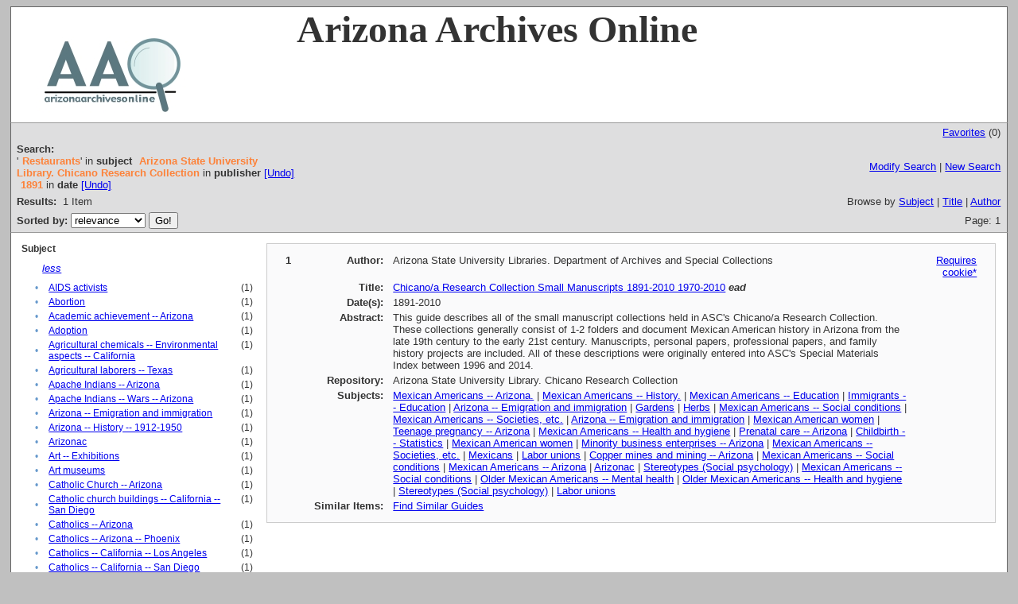

--- FILE ---
content_type: text/html;charset=UTF-8
request_url: http://www.azarchivesonline.org/xtf/search?subject=Restaurants;subject-join=exact;smode=simple;rmode=none;brand=default;f1-publisher=Arizona%20State%20University%20Library.%20Chicano%20Research%20Collection;expand=subject;f2-date=1891
body_size: 6330
content:

<!DOCTYPE html
  PUBLIC "-//W3C//DTD XHTML 1.0 Transitional//EN" "http://www.w3.org/TR/xhtml1/DTD/xhtml1-transitional.dtd">
<html xmlns="http://www.w3.org/1999/xhtml" xml:lang="en" lang="en"><head><meta http-equiv="Content-Type" content="text/html; charset=UTF-8; charset=UTF-8" /><title>XTF: Search Results</title><link rel="stylesheet" href="css/default/results.css" type="text/css" /><script src="script/yui/yahoo-dom-event.js" type="text/javascript"></script><script src="script/yui/connection-min.js" type="text/javascript"></script><script type="text/javascript">

  var _gaq = _gaq || [];
  _gaq.push(['_setAccount', 'UA-3848891-1']);
  _gaq.push(['_setDomainName', 'azarchivesonline.org']);
  _gaq.push(['_trackPageview']);

  (function() {
    var ga = document.createElement('script'); ga.type = 'text/javascript'; ga.async = true;
    ga.src = ('https:' == document.location.protocol ? 'https://ssl' : 'http://www') + '.google-analytics.com/ga.js';
    var s = document.getElementsByTagName('script')[0]; s.parentNode.insertBefore(ga, s);
  })();

</script></head><body><div class="header" style="background-color:white;">
        <!-- <img src="icons/default/xtf_logo.gif" width="302" height="18" alt="eXtensible Text Framework" id="xtf-logo"/>
         <img src="icons/default/your_logo.gif" width="100" height="40" alt="graphic" id="your-logo" />-->
	<img src="brand/aao2.jpg" alt="Arizona Archives Online" id="xtf-logo" />
	<span style="width:80%; position:relative; left:10%; top:5%; font-family:'Palatino Linotype'; font-size: 48px; font-weight: bold;">Arizona Archives Online </span>
         <br class="clear" />
      </div><div class="resultsHeader"><table><tr><td colspan="2" class="right"><a href="http://www.azarchivesonline.org/xtf/search?smode=showBag">Favorites</a>
                           (<span id="bagCount">0</span>)
                        </td></tr><tr><td><div class="query"><div class="label"><b>Search:</b></div><div class="subQuery">
   
   
   
   
   
   
      '<span class="subhit">Restaurants</span>' in <b>subject</b>
      
         
            <span class="subhit">Arizona State University Library. Chicano Research Collection</span>
          in <b>publisher</b> <a href="http://www.azarchivesonline.org/xtf/search?subject=Restaurants;subject-join=exact;rmode=none;brand=default;f2-date=1891">[Undo]</a><br />
         
            <span class="subhit">1891</span>
          in <b>date</b> <a href="http://www.azarchivesonline.org/xtf/search?subject=Restaurants;subject-join=exact;rmode=none;brand=default;f1-publisher=Arizona State University Library. Chicano Research Collection">[Undo]</a><br />
      
   
</div></div></td><td class="right"><a href="http://www.azarchivesonline.org/xtf/search?subject=Restaurants;subject-join=exact;smode=simple-modify;rmode=none;brand=default;f1-publisher=Arizona State University Library. Chicano Research Collection;expand=subject;f2-date=1891">Modify Search</a> | <a href="http://www.azarchivesonline.org/xtf/search">New Search</a></td></tr><tr><td><b>Results:</b> 
                        <span id="itemCount">1</span> Item</td><td class="right">Browse by <a href="http://www.azarchivesonline.org/xtf/search?browse-all=yes">Subject</a> | <a href="http://www.azarchivesonline.org/xtf/search?browse-title=first;sort=title">Title</a> | <a href="http://www.azarchivesonline.org/xtf/search?browse-creator=first;sort=creator">Author</a></td></tr><tr><td><form method="get" action="http://www.azarchivesonline.org/xtf/search"><b>Sorted by: </b><select size="1" name="sort"><option value="" selected="selected">relevance</option><option value="title">title</option><option value="creator">author</option><option value="year">date</option><option value="reverse-year">reverse date</option></select><input type="hidden" name="subject" value="Restaurants" /><input type="hidden" name="subject-join" value="exact" /><input type="hidden" name="smode" value="simple" /><input type="hidden" name="rmode" value="none" /><input type="hidden" name="brand" value="default" /><input type="hidden" name="f1-publisher" value="Arizona State University Library. Chicano Research Collection" /><input type="hidden" name="expand" value="subject" /><input type="hidden" name="f2-date" value="1891" /> <input type="submit" value="Go!" /></form></td><td class="right">Page: 1</td></tr></table></div><div class="results"><table><tr><td class="facet"><div class="facet"><div class="facetName">
		Subject
		</div><div class="facetLess"><i><a href="http://www.azarchivesonline.org/xtf/search?subject=Restaurants;subject-join=exact;smode=simple;rmode=none;brand=default;f1-publisher=Arizona State University Library. Chicano Research Collection;f2-date=1891">less</a></i></div><div class="facetGroup"><table><tr><td class="col1">•</td><td class="col2"><a href="search?subject=AIDS activists;subject-join=exact;smode=simple;rmode=none;brand=default;f1-publisher=Arizona State University Library. Chicano Research Collection;expand=subject;f2-date=1891">AIDS activists</a></td><td class="col3">
                  (1)
               </td></tr><tr><td class="col1">•</td><td class="col2"><a href="search?subject=Abortion;subject-join=exact;smode=simple;rmode=none;brand=default;f1-publisher=Arizona State University Library. Chicano Research Collection;expand=subject;f2-date=1891">Abortion</a></td><td class="col3">
                  (1)
               </td></tr><tr><td class="col1">•</td><td class="col2"><a href="search?subject=Academic achievement -- Arizona;subject-join=exact;smode=simple;rmode=none;brand=default;f1-publisher=Arizona State University Library. Chicano Research Collection;expand=subject;f2-date=1891">Academic achievement -- Arizona</a></td><td class="col3">
                  (1)
               </td></tr><tr><td class="col1">•</td><td class="col2"><a href="search?subject=Adoption;subject-join=exact;smode=simple;rmode=none;brand=default;f1-publisher=Arizona State University Library. Chicano Research Collection;expand=subject;f2-date=1891">Adoption</a></td><td class="col3">
                  (1)
               </td></tr><tr><td class="col1">•</td><td class="col2"><a href="search?subject=Agricultural chemicals -- Environmental aspects -- California;subject-join=exact;smode=simple;rmode=none;brand=default;f1-publisher=Arizona State University Library. Chicano Research Collection;expand=subject;f2-date=1891">Agricultural chemicals -- Environmental aspects -- California</a></td><td class="col3">
                  (1)
               </td></tr><tr><td class="col1">•</td><td class="col2"><a href="search?subject=Agricultural laborers -- Texas;subject-join=exact;smode=simple;rmode=none;brand=default;f1-publisher=Arizona State University Library. Chicano Research Collection;expand=subject;f2-date=1891">Agricultural laborers -- Texas</a></td><td class="col3">
                  (1)
               </td></tr><tr><td class="col1">•</td><td class="col2"><a href="search?subject=Apache Indians -- Arizona;subject-join=exact;smode=simple;rmode=none;brand=default;f1-publisher=Arizona State University Library. Chicano Research Collection;expand=subject;f2-date=1891">Apache Indians -- Arizona</a></td><td class="col3">
                  (1)
               </td></tr><tr><td class="col1">•</td><td class="col2"><a href="search?subject=Apache Indians -- Wars -- Arizona;subject-join=exact;smode=simple;rmode=none;brand=default;f1-publisher=Arizona State University Library. Chicano Research Collection;expand=subject;f2-date=1891">Apache Indians -- Wars -- Arizona</a></td><td class="col3">
                  (1)
               </td></tr><tr><td class="col1">•</td><td class="col2"><a href="search?subject=Arizona -- Emigration and immigration;subject-join=exact;smode=simple;rmode=none;brand=default;f1-publisher=Arizona State University Library. Chicano Research Collection;expand=subject;f2-date=1891">Arizona -- Emigration and immigration</a></td><td class="col3">
                  (1)
               </td></tr><tr><td class="col1">•</td><td class="col2"><a href="search?subject=Arizona -- History -- 1912-1950;subject-join=exact;smode=simple;rmode=none;brand=default;f1-publisher=Arizona State University Library. Chicano Research Collection;expand=subject;f2-date=1891">Arizona -- History -- 1912-1950</a></td><td class="col3">
                  (1)
               </td></tr><tr><td class="col1">•</td><td class="col2"><a href="search?subject=Arizonac;subject-join=exact;smode=simple;rmode=none;brand=default;f1-publisher=Arizona State University Library. Chicano Research Collection;expand=subject;f2-date=1891">Arizonac</a></td><td class="col3">
                  (1)
               </td></tr><tr><td class="col1">•</td><td class="col2"><a href="search?subject=Art -- Exhibitions;subject-join=exact;smode=simple;rmode=none;brand=default;f1-publisher=Arizona State University Library. Chicano Research Collection;expand=subject;f2-date=1891">Art -- Exhibitions</a></td><td class="col3">
                  (1)
               </td></tr><tr><td class="col1">•</td><td class="col2"><a href="search?subject=Art museums;subject-join=exact;smode=simple;rmode=none;brand=default;f1-publisher=Arizona State University Library. Chicano Research Collection;expand=subject;f2-date=1891">Art museums</a></td><td class="col3">
                  (1)
               </td></tr><tr><td class="col1">•</td><td class="col2"><a href="search?subject=Catholic Church -- Arizona;subject-join=exact;smode=simple;rmode=none;brand=default;f1-publisher=Arizona State University Library. Chicano Research Collection;expand=subject;f2-date=1891">Catholic Church -- Arizona</a></td><td class="col3">
                  (1)
               </td></tr><tr><td class="col1">•</td><td class="col2"><a href="search?subject=Catholic church buildings -- California -- San Diego;subject-join=exact;smode=simple;rmode=none;brand=default;f1-publisher=Arizona State University Library. Chicano Research Collection;expand=subject;f2-date=1891">Catholic church buildings -- California -- San Diego</a></td><td class="col3">
                  (1)
               </td></tr><tr><td class="col1">•</td><td class="col2"><a href="search?subject=Catholics -- Arizona;subject-join=exact;smode=simple;rmode=none;brand=default;f1-publisher=Arizona State University Library. Chicano Research Collection;expand=subject;f2-date=1891">Catholics -- Arizona</a></td><td class="col3">
                  (1)
               </td></tr><tr><td class="col1">•</td><td class="col2"><a href="search?subject=Catholics -- Arizona -- Phoenix;subject-join=exact;smode=simple;rmode=none;brand=default;f1-publisher=Arizona State University Library. Chicano Research Collection;expand=subject;f2-date=1891">Catholics -- Arizona -- Phoenix</a></td><td class="col3">
                  (1)
               </td></tr><tr><td class="col1">•</td><td class="col2"><a href="search?subject=Catholics -- California -- Los Angeles;subject-join=exact;smode=simple;rmode=none;brand=default;f1-publisher=Arizona State University Library. Chicano Research Collection;expand=subject;f2-date=1891">Catholics -- California -- Los Angeles</a></td><td class="col3">
                  (1)
               </td></tr><tr><td class="col1">•</td><td class="col2"><a href="search?subject=Catholics -- California -- San Diego;subject-join=exact;smode=simple;rmode=none;brand=default;f1-publisher=Arizona State University Library. Chicano Research Collection;expand=subject;f2-date=1891">Catholics -- California -- San Diego</a></td><td class="col3">
                  (1)
               </td></tr><tr><td class="col1">•</td><td class="col2"><a href="search?subject=Census;subject-join=exact;smode=simple;rmode=none;brand=default;f1-publisher=Arizona State University Library. Chicano Research Collection;expand=subject;f2-date=1891">Census</a></td><td class="col3">
                  (1)
               </td></tr><tr><td class="col1">•</td><td class="col2"><a href="search?subject=Chicano movement;subject-join=exact;smode=simple;rmode=none;brand=default;f1-publisher=Arizona State University Library. Chicano Research Collection;expand=subject;f2-date=1891">Chicano movement</a></td><td class="col3">
                  (1)
               </td></tr><tr><td class="col1">•</td><td class="col2"><a href="search?subject=Childbirth -- Statistics;subject-join=exact;smode=simple;rmode=none;brand=default;f1-publisher=Arizona State University Library. Chicano Research Collection;expand=subject;f2-date=1891">Childbirth -- Statistics</a></td><td class="col3">
                  (1)
               </td></tr><tr><td class="col1">•</td><td class="col2"><a href="search?subject=Children -- Language;subject-join=exact;smode=simple;rmode=none;brand=default;f1-publisher=Arizona State University Library. Chicano Research Collection;expand=subject;f2-date=1891">Children -- Language</a></td><td class="col3">
                  (1)
               </td></tr><tr><td class="col1">•</td><td class="col2"><a href="search?subject=Chinese -- Arizona;subject-join=exact;smode=simple;rmode=none;brand=default;f1-publisher=Arizona State University Library. Chicano Research Collection;expand=subject;f2-date=1891">Chinese -- Arizona</a></td><td class="col3">
                  (1)
               </td></tr><tr><td class="col1">•</td><td class="col2"><a href="search?subject=Church schools -- Arizona;subject-join=exact;smode=simple;rmode=none;brand=default;f1-publisher=Arizona State University Library. Chicano Research Collection;expand=subject;f2-date=1891">Church schools -- Arizona</a></td><td class="col3">
                  (1)
               </td></tr><tr><td class="col1">•</td><td class="col2"><a href="search?subject=Code Switching (Linguistics) -- Southwest, New;subject-join=exact;smode=simple;rmode=none;brand=default;f1-publisher=Arizona State University Library. Chicano Research Collection;expand=subject;f2-date=1891">Code Switching (Linguistics) -- Southwest, New</a></td><td class="col3">
                  (1)
               </td></tr><tr><td class="col1">•</td><td class="col2"><a href="search?subject=Communism;subject-join=exact;smode=simple;rmode=none;brand=default;f1-publisher=Arizona State University Library. Chicano Research Collection;expand=subject;f2-date=1891">Communism</a></td><td class="col3">
                  (1)
               </td></tr><tr><td class="col1">•</td><td class="col2"><a href="search?subject=Communists -- Texas -- Biography;subject-join=exact;smode=simple;rmode=none;brand=default;f1-publisher=Arizona State University Library. Chicano Research Collection;expand=subject;f2-date=1891">Communists -- Texas -- Biography</a></td><td class="col3">
                  (1)
               </td></tr><tr><td class="col1">•</td><td class="col2"><a href="search?subject=Copper Miners' Strike, Bisbee, Ariz., 1917;subject-join=exact;smode=simple;rmode=none;brand=default;f1-publisher=Arizona State University Library. Chicano Research Collection;expand=subject;f2-date=1891">Copper Miners' Strike, Bisbee, Ariz., 1917</a></td><td class="col3">
                  (1)
               </td></tr><tr><td class="col1">•</td><td class="col2"><a href="search?subject=Copper industry and trade -- Arizona;subject-join=exact;smode=simple;rmode=none;brand=default;f1-publisher=Arizona State University Library. Chicano Research Collection;expand=subject;f2-date=1891">Copper industry and trade -- Arizona</a></td><td class="col3">
                  (1)
               </td></tr><tr><td class="col1">•</td><td class="col2"><a href="search?subject=Copper mines and mining -- Arizona;subject-join=exact;smode=simple;rmode=none;brand=default;f1-publisher=Arizona State University Library. Chicano Research Collection;expand=subject;f2-date=1891">Copper mines and mining -- Arizona</a></td><td class="col3">
                  (1)
               </td></tr><tr><td class="col1">•</td><td class="col2"><a href="search?subject=Criminals;subject-join=exact;smode=simple;rmode=none;brand=default;f1-publisher=Arizona State University Library. Chicano Research Collection;expand=subject;f2-date=1891">Criminals</a></td><td class="col3">
                  (1)
               </td></tr><tr><td class="col1">•</td><td class="col2"><a href="search?subject=Deportation;subject-join=exact;smode=simple;rmode=none;brand=default;f1-publisher=Arizona State University Library. Chicano Research Collection;expand=subject;f2-date=1891">Deportation</a></td><td class="col3">
                  (1)
               </td></tr><tr><td class="col1">•</td><td class="col2"><a href="search?subject=Divorce;subject-join=exact;smode=simple;rmode=none;brand=default;f1-publisher=Arizona State University Library. Chicano Research Collection;expand=subject;f2-date=1891">Divorce</a></td><td class="col3">
                  (1)
               </td></tr><tr><td class="col1">•</td><td class="col2"><a href="search?subject=Drug abuse -- Arizona;subject-join=exact;smode=simple;rmode=none;brand=default;f1-publisher=Arizona State University Library. Chicano Research Collection;expand=subject;f2-date=1891">Drug abuse -- Arizona</a></td><td class="col3">
                  (1)
               </td></tr><tr><td class="col1">•</td><td class="col2"><a href="search?subject=Ecology;subject-join=exact;smode=simple;rmode=none;brand=default;f1-publisher=Arizona State University Library. Chicano Research Collection;expand=subject;f2-date=1891">Ecology</a></td><td class="col3">
                  (1)
               </td></tr><tr><td class="col1">•</td><td class="col2"><a href="search?subject=Education;subject-join=exact;smode=simple;rmode=none;brand=default;f1-publisher=Arizona State University Library. Chicano Research Collection;expand=subject;f2-date=1891">Education</a></td><td class="col3">
                  (1)
               </td></tr><tr><td class="col1">•</td><td class="col2"><a href="search?subject=Education -- Arizona -- Phoenix;subject-join=exact;smode=simple;rmode=none;brand=default;f1-publisher=Arizona State University Library. Chicano Research Collection;expand=subject;f2-date=1891">Education -- Arizona -- Phoenix</a></td><td class="col3">
                  (1)
               </td></tr><tr><td class="col1">•</td><td class="col2"><a href="search?subject=Education, Bilingual;subject-join=exact;smode=simple;rmode=none;brand=default;f1-publisher=Arizona State University Library. Chicano Research Collection;expand=subject;f2-date=1891">Education, Bilingual</a></td><td class="col3">
                  (1)
               </td></tr><tr><td class="col1">•</td><td class="col2"><a href="search?subject=Education, Bilingual -- Arizona -- Mesa;subject-join=exact;smode=simple;rmode=none;brand=default;f1-publisher=Arizona State University Library. Chicano Research Collection;expand=subject;f2-date=1891">Education, Bilingual -- Arizona -- Mesa</a></td><td class="col3">
                  (1)
               </td></tr><tr><td class="col1">•</td><td class="col2"><a href="search?subject=Education, Bilingual -- Arizona -- Tempe;subject-join=exact;smode=simple;rmode=none;brand=default;f1-publisher=Arizona State University Library. Chicano Research Collection;expand=subject;f2-date=1891">Education, Bilingual -- Arizona -- Tempe</a></td><td class="col3">
                  (1)
               </td></tr><tr><td class="col1">•</td><td class="col2"><a href="search?subject=Education, Elementary;subject-join=exact;smode=simple;rmode=none;brand=default;f1-publisher=Arizona State University Library. Chicano Research Collection;expand=subject;f2-date=1891">Education, Elementary</a></td><td class="col3">
                  (1)
               </td></tr><tr><td class="col1">•</td><td class="col2"><a href="search?subject=Education, Higher;subject-join=exact;smode=simple;rmode=none;brand=default;f1-publisher=Arizona State University Library. Chicano Research Collection;expand=subject;f2-date=1891">Education, Higher</a></td><td class="col3">
                  (1)
               </td></tr><tr><td class="col1">•</td><td class="col2"><a href="search?subject=Educational tests and measurements;subject-join=exact;smode=simple;rmode=none;brand=default;f1-publisher=Arizona State University Library. Chicano Research Collection;expand=subject;f2-date=1891">Educational tests and measurements</a></td><td class="col3">
                  (1)
               </td></tr><tr><td class="col1">•</td><td class="col2"><a href="search?subject=Empire Zinc Company Strike, Hanover, N.M., 1950-1951;subject-join=exact;smode=simple;rmode=none;brand=default;f1-publisher=Arizona State University Library. Chicano Research Collection;expand=subject;f2-date=1891">Empire Zinc Company Strike, Hanover, N.M., 1950-1951</a></td><td class="col3">
                  (1)
               </td></tr><tr><td class="col1">•</td><td class="col2"><a href="search?subject=Ethnic neighborhoods;subject-join=exact;smode=simple;rmode=none;brand=default;f1-publisher=Arizona State University Library. Chicano Research Collection;expand=subject;f2-date=1891">Ethnic neighborhoods</a></td><td class="col3">
                  (1)
               </td></tr><tr><td class="col1">•</td><td class="col2"><a href="search?subject=Feminism;subject-join=exact;smode=simple;rmode=none;brand=default;f1-publisher=Arizona State University Library. Chicano Research Collection;expand=subject;f2-date=1891">Feminism</a></td><td class="col3">
                  (1)
               </td></tr><tr><td class="col1">•</td><td class="col2"><a href="search?subject=Folklore;subject-join=exact;smode=simple;rmode=none;brand=default;f1-publisher=Arizona State University Library. Chicano Research Collection;expand=subject;f2-date=1891">Folklore</a></td><td class="col3">
                  (1)
               </td></tr><tr><td class="col1">•</td><td class="col2"><a href="search?subject=Folklore -- New Mexico;subject-join=exact;smode=simple;rmode=none;brand=default;f1-publisher=Arizona State University Library. Chicano Research Collection;expand=subject;f2-date=1891">Folklore -- New Mexico</a></td><td class="col3">
                  (1)
               </td></tr><tr><td class="col1">•</td><td class="col2"><a href="search?subject=Folklore -- Texas -- El Paso;subject-join=exact;smode=simple;rmode=none;brand=default;f1-publisher=Arizona State University Library. Chicano Research Collection;expand=subject;f2-date=1891">Folklore -- Texas -- El Paso</a></td><td class="col3">
                  (1)
               </td></tr><tr><td class="col1">•</td><td class="col2"><a href="search?subject=Gangs -- Arizona;subject-join=exact;smode=simple;rmode=none;brand=default;f1-publisher=Arizona State University Library. Chicano Research Collection;expand=subject;f2-date=1891">Gangs -- Arizona</a></td><td class="col3">
                  (1)
               </td></tr><tr><td class="col1">•</td><td class="col2"><a href="search?subject=Gardens;subject-join=exact;smode=simple;rmode=none;brand=default;f1-publisher=Arizona State University Library. Chicano Research Collection;expand=subject;f2-date=1891">Gardens</a></td><td class="col3">
                  (1)
               </td></tr><tr><td class="col1">•</td><td class="col2"><a href="search?subject=Governors -- Arizona;subject-join=exact;smode=simple;rmode=none;brand=default;f1-publisher=Arizona State University Library. Chicano Research Collection;expand=subject;f2-date=1891">Governors -- Arizona</a></td><td class="col3">
                  (1)
               </td></tr><tr><td class="col1">•</td><td class="col2"><a href="search?subject=Grants-in-Aid;subject-join=exact;smode=simple;rmode=none;brand=default;f1-publisher=Arizona State University Library. Chicano Research Collection;expand=subject;f2-date=1891">Grants-in-Aid</a></td><td class="col3">
                  (1)
               </td></tr><tr><td class="col1">•</td><td class="col2"><a href="search?subject=Great Depression;subject-join=exact;smode=simple;rmode=none;brand=default;f1-publisher=Arizona State University Library. Chicano Research Collection;expand=subject;f2-date=1891">Great Depression</a></td><td class="col3">
                  (1)
               </td></tr><tr><td class="col1">•</td><td class="col2"><a href="search?subject=Herbs;subject-join=exact;smode=simple;rmode=none;brand=default;f1-publisher=Arizona State University Library. Chicano Research Collection;expand=subject;f2-date=1891">Herbs</a></td><td class="col3">
                  (1)
               </td></tr><tr><td class="col1">•</td><td class="col2"><a href="search?subject=Historic preservation -- Arizona -- Tucson;subject-join=exact;smode=simple;rmode=none;brand=default;f1-publisher=Arizona State University Library. Chicano Research Collection;expand=subject;f2-date=1891">Historic preservation -- Arizona -- Tucson</a></td><td class="col3">
                  (1)
               </td></tr><tr><td class="col1">•</td><td class="col2"><a href="search?subject=Historiography;subject-join=exact;smode=simple;rmode=none;brand=default;f1-publisher=Arizona State University Library. Chicano Research Collection;expand=subject;f2-date=1891">Historiography</a></td><td class="col3">
                  (1)
               </td></tr><tr><td class="col1">•</td><td class="col2"><a href="search?subject=Immaculate Heart Church (Phoenix, Ariz.);subject-join=exact;smode=simple;rmode=none;brand=default;f1-publisher=Arizona State University Library. Chicano Research Collection;expand=subject;f2-date=1891">Immaculate Heart Church (Phoenix, Ariz.)</a></td><td class="col3">
                  (1)
               </td></tr><tr><td class="col1">•</td><td class="col2"><a href="search?subject=Immigrants -- Education;subject-join=exact;smode=simple;rmode=none;brand=default;f1-publisher=Arizona State University Library. Chicano Research Collection;expand=subject;f2-date=1891">Immigrants -- Education</a></td><td class="col3">
                  (1)
               </td></tr><tr><td class="col1">•</td><td class="col2"><a href="search?subject=Industrial relations;subject-join=exact;smode=simple;rmode=none;brand=default;f1-publisher=Arizona State University Library. Chicano Research Collection;expand=subject;f2-date=1891">Industrial relations</a></td><td class="col3">
                  (1)
               </td></tr><tr><td class="col1">•</td><td class="col2"><a href="search?subject=Intermarriage;subject-join=exact;smode=simple;rmode=none;brand=default;f1-publisher=Arizona State University Library. Chicano Research Collection;expand=subject;f2-date=1891">Intermarriage</a></td><td class="col3">
                  (1)
               </td></tr><tr><td class="col1">•</td><td class="col2"><a href="search?subject=Interracial marriage;subject-join=exact;smode=simple;rmode=none;brand=default;f1-publisher=Arizona State University Library. Chicano Research Collection;expand=subject;f2-date=1891">Interracial marriage</a></td><td class="col3">
                  (1)
               </td></tr><tr><td class="col1">•</td><td class="col2"><a href="search?subject=Jehovah%E2%80%99s Witnesses -- Arizona;subject-join=exact;smode=simple;rmode=none;brand=default;f1-publisher=Arizona State University Library. Chicano Research Collection;expand=subject;f2-date=1891">Jehovah’s Witnesses -- Arizona</a></td><td class="col3">
                  (1)
               </td></tr><tr><td class="col1">•</td><td class="col2"><a href="search?subject=Korean War, 1950-1953;subject-join=exact;smode=simple;rmode=none;brand=default;f1-publisher=Arizona State University Library. Chicano Research Collection;expand=subject;f2-date=1891">Korean War, 1950-1953</a></td><td class="col3">
                  (1)
               </td></tr><tr><td class="col1">•</td><td class="col2"><a href="search?subject=Labor unions;subject-join=exact;smode=simple;rmode=none;brand=default;f1-publisher=Arizona State University Library. Chicano Research Collection;expand=subject;f2-date=1891">Labor unions</a></td><td class="col3">
                  (1)
               </td></tr><tr><td class="col1">•</td><td class="col2"><a href="search?subject=Labor unions -- Arizona;subject-join=exact;smode=simple;rmode=none;brand=default;f1-publisher=Arizona State University Library. Chicano Research Collection;expand=subject;f2-date=1891">Labor unions -- Arizona</a></td><td class="col3">
                  (1)
               </td></tr><tr><td class="col1">•</td><td class="col2"><a href="search?subject=Labor unions -- California;subject-join=exact;smode=simple;rmode=none;brand=default;f1-publisher=Arizona State University Library. Chicano Research Collection;expand=subject;f2-date=1891">Labor unions -- California</a></td><td class="col3">
                  (1)
               </td></tr><tr><td class="col1">•</td><td class="col2"><a href="search?subject=Land grants -- New Mexico;subject-join=exact;smode=simple;rmode=none;brand=default;f1-publisher=Arizona State University Library. Chicano Research Collection;expand=subject;f2-date=1891">Land grants -- New Mexico</a></td><td class="col3">
                  (1)
               </td></tr><tr><td class="col1">•</td><td class="col2"><a href="search?subject=Land grants -- Texas;subject-join=exact;smode=simple;rmode=none;brand=default;f1-publisher=Arizona State University Library. Chicano Research Collection;expand=subject;f2-date=1891">Land grants -- Texas</a></td><td class="col3">
                  (1)
               </td></tr><tr><td class="col1">•</td><td class="col2"><a href="search?subject=Landscapes;subject-join=exact;smode=simple;rmode=none;brand=default;f1-publisher=Arizona State University Library. Chicano Research Collection;expand=subject;f2-date=1891">Landscapes</a></td><td class="col3">
                  (1)
               </td></tr><tr><td class="col1">•</td><td class="col2"><a href="search?subject=Lebanese -- Arizona;subject-join=exact;smode=simple;rmode=none;brand=default;f1-publisher=Arizona State University Library. Chicano Research Collection;expand=subject;f2-date=1891">Lebanese -- Arizona</a></td><td class="col3">
                  (1)
               </td></tr><tr><td class="col1">•</td><td class="col2"><a href="search?subject=Lowriders;subject-join=exact;smode=simple;rmode=none;brand=default;f1-publisher=Arizona State University Library. Chicano Research Collection;expand=subject;f2-date=1891">Lowriders</a></td><td class="col3">
                  (1)
               </td></tr><tr><td class="col1">•</td><td class="col2"><a href="search?subject=Lumber trade;subject-join=exact;smode=simple;rmode=none;brand=default;f1-publisher=Arizona State University Library. Chicano Research Collection;expand=subject;f2-date=1891">Lumber trade</a></td><td class="col3">
                  (1)
               </td></tr><tr><td class="col1">•</td><td class="col2"><a href="search?subject=Marriage;subject-join=exact;smode=simple;rmode=none;brand=default;f1-publisher=Arizona State University Library. Chicano Research Collection;expand=subject;f2-date=1891">Marriage</a></td><td class="col3">
                  (1)
               </td></tr><tr><td class="col1">•</td><td class="col2"><a href="search?subject=Mary, Blessed Virgin, Saint;subject-join=exact;smode=simple;rmode=none;brand=default;f1-publisher=Arizona State University Library. Chicano Research Collection;expand=subject;f2-date=1891">Mary, Blessed Virgin, Saint</a></td><td class="col3">
                  (1)
               </td></tr><tr><td class="col1">•</td><td class="col2"><a href="search?subject=Mathematics -- Study and teaching -- Curricula;subject-join=exact;smode=simple;rmode=none;brand=default;f1-publisher=Arizona State University Library. Chicano Research Collection;expand=subject;f2-date=1891">Mathematics -- Study and teaching -- Curricula</a></td><td class="col3">
                  (1)
               </td></tr><tr><td class="col1">•</td><td class="col2"><a href="search?subject=Mexican American actors;subject-join=exact;smode=simple;rmode=none;brand=default;f1-publisher=Arizona State University Library. Chicano Research Collection;expand=subject;f2-date=1891">Mexican American actors</a></td><td class="col3">
                  (1)
               </td></tr><tr><td class="col1">•</td><td class="col2"><a href="search?subject=Mexican American children;subject-join=exact;smode=simple;rmode=none;brand=default;f1-publisher=Arizona State University Library. Chicano Research Collection;expand=subject;f2-date=1891">Mexican American children</a></td><td class="col3">
                  (1)
               </td></tr><tr><td class="col1">•</td><td class="col2"><a href="search?subject=Mexican American college students -- Political activity;subject-join=exact;smode=simple;rmode=none;brand=default;f1-publisher=Arizona State University Library. Chicano Research Collection;expand=subject;f2-date=1891">Mexican American college students -- Political activity</a></td><td class="col3">
                  (1)
               </td></tr><tr><td class="col1">•</td><td class="col2"><a href="search?subject=Mexican American families;subject-join=exact;smode=simple;rmode=none;brand=default;f1-publisher=Arizona State University Library. Chicano Research Collection;expand=subject;f2-date=1891">Mexican American families</a></td><td class="col3">
                  (1)
               </td></tr><tr><td class="col1">•</td><td class="col2"><a href="search?subject=Mexican American families -- Arizona -- Tucson;subject-join=exact;smode=simple;rmode=none;brand=default;f1-publisher=Arizona State University Library. Chicano Research Collection;expand=subject;f2-date=1891">Mexican American families -- Arizona -- Tucson</a></td><td class="col3">
                  (1)
               </td></tr><tr><td class="col1">•</td><td class="col2"><a href="search?subject=Mexican American gangs;subject-join=exact;smode=simple;rmode=none;brand=default;f1-publisher=Arizona State University Library. Chicano Research Collection;expand=subject;f2-date=1891">Mexican American gangs</a></td><td class="col3">
                  (1)
               </td></tr><tr><td class="col1">•</td><td class="col2"><a href="search?subject=Mexican American teenagers -- Ethnic identity;subject-join=exact;smode=simple;rmode=none;brand=default;f1-publisher=Arizona State University Library. Chicano Research Collection;expand=subject;f2-date=1891">Mexican American teenagers -- Ethnic identity</a></td><td class="col3">
                  (1)
               </td></tr><tr><td class="col1">•</td><td class="col2"><a href="search?subject=Mexican American women;subject-join=exact;smode=simple;rmode=none;brand=default;f1-publisher=Arizona State University Library. Chicano Research Collection;expand=subject;f2-date=1891">Mexican American women</a></td><td class="col3">
                  (1)
               </td></tr><tr><td class="col1">•</td><td class="col2"><a href="search?subject=Mexican American women -- Arizona;subject-join=exact;smode=simple;rmode=none;brand=default;f1-publisher=Arizona State University Library. Chicano Research Collection;expand=subject;f2-date=1891">Mexican American women -- Arizona</a></td><td class="col3">
                  (1)
               </td></tr><tr><td class="col1">•</td><td class="col2"><a href="search?subject=Mexican American women -- Arizona -- Phoenix;subject-join=exact;smode=simple;rmode=none;brand=default;f1-publisher=Arizona State University Library. Chicano Research Collection;expand=subject;f2-date=1891">Mexican American women -- Arizona -- Phoenix</a></td><td class="col3">
                  (1)
               </td></tr><tr><td class="col1">•</td><td class="col2"><a href="search?subject=Mexican American women -- Arizona -- Tempe;subject-join=exact;smode=simple;rmode=none;brand=default;f1-publisher=Arizona State University Library. Chicano Research Collection;expand=subject;f2-date=1891">Mexican American women -- Arizona -- Tempe</a></td><td class="col3">
                  (1)
               </td></tr><tr><td class="col1">•</td><td class="col2"><a href="search?subject=Mexican American women -- California;subject-join=exact;smode=simple;rmode=none;brand=default;f1-publisher=Arizona State University Library. Chicano Research Collection;expand=subject;f2-date=1891">Mexican American women -- California</a></td><td class="col3">
                  (1)
               </td></tr><tr><td class="col1">•</td><td class="col2"><a href="search?subject=Mexican American women -- Civil rights;subject-join=exact;smode=simple;rmode=none;brand=default;f1-publisher=Arizona State University Library. Chicano Research Collection;expand=subject;f2-date=1891">Mexican American women -- Civil rights</a></td><td class="col3">
                  (1)
               </td></tr><tr><td class="col1">•</td><td class="col2"><a href="search?subject=Mexican American women -- Cultural assimilation;subject-join=exact;smode=simple;rmode=none;brand=default;f1-publisher=Arizona State University Library. Chicano Research Collection;expand=subject;f2-date=1891">Mexican American women -- Cultural assimilation</a></td><td class="col3">
                  (1)
               </td></tr><tr><td class="col1">•</td><td class="col2"><a href="search?subject=Mexican American women -- Mental health;subject-join=exact;smode=simple;rmode=none;brand=default;f1-publisher=Arizona State University Library. Chicano Research Collection;expand=subject;f2-date=1891">Mexican American women -- Mental health</a></td><td class="col3">
                  (1)
               </td></tr><tr><td class="col1">•</td><td class="col2"><a href="search?subject=Mexican American women -- Social conditions;subject-join=exact;smode=simple;rmode=none;brand=default;f1-publisher=Arizona State University Library. Chicano Research Collection;expand=subject;f2-date=1891">Mexican American women -- Social conditions</a></td><td class="col3">
                  (1)
               </td></tr><tr><td class="col1">•</td><td class="col2"><a href="search?subject=Mexican American women -- Social life and customs;subject-join=exact;smode=simple;rmode=none;brand=default;f1-publisher=Arizona State University Library. Chicano Research Collection;expand=subject;f2-date=1891">Mexican American women -- Social life and customs</a></td><td class="col3">
                  (1)
               </td></tr><tr><td class="col1">•</td><td class="col2"><a href="search?subject=Mexican American youth;subject-join=exact;smode=simple;rmode=none;brand=default;f1-publisher=Arizona State University Library. Chicano Research Collection;expand=subject;f2-date=1891">Mexican American youth</a></td><td class="col3">
                  (1)
               </td></tr><tr><td class="col1">•</td><td class="col2"><a href="search?subject=Mexican Americans;subject-join=exact;smode=simple;rmode=none;brand=default;f1-publisher=Arizona State University Library. Chicano Research Collection;expand=subject;f2-date=1891">Mexican Americans</a></td><td class="col3">
                  (1)
               </td></tr><tr><td class="col1">•</td><td class="col2"><a href="search?subject=Mexican Americans -- Alcohol use;subject-join=exact;smode=simple;rmode=none;brand=default;f1-publisher=Arizona State University Library. Chicano Research Collection;expand=subject;f2-date=1891">Mexican Americans -- Alcohol use</a></td><td class="col3">
                  (1)
               </td></tr><tr><td class="col1">•</td><td class="col2"><a href="search?subject=Mexican Americans -- Arizona;subject-join=exact;smode=simple;rmode=none;brand=default;f1-publisher=Arizona State University Library. Chicano Research Collection;expand=subject;f2-date=1891">Mexican Americans -- Arizona</a></td><td class="col3">
                  (1)
               </td></tr><tr><td class="col1">•</td><td class="col2"><a href="search?subject=Mexican Americans -- Arizona.;subject-join=exact;smode=simple;rmode=none;brand=default;f1-publisher=Arizona State University Library. Chicano Research Collection;expand=subject;f2-date=1891">Mexican Americans -- Arizona.</a></td><td class="col3">
                  (1)
               </td></tr><tr><td class="col1">•</td><td class="col2"><a href="search?subject=Mexican Americans -- Civil rights;subject-join=exact;smode=simple;rmode=none;brand=default;f1-publisher=Arizona State University Library. Chicano Research Collection;expand=subject;f2-date=1891">Mexican Americans -- Civil rights</a></td><td class="col3">
                  (1)
               </td></tr><tr><td class="col1">•</td><td class="col2"><a href="search?subject=Mexican Americans -- Cultural assimilation;subject-join=exact;smode=simple;rmode=none;brand=default;f1-publisher=Arizona State University Library. Chicano Research Collection;expand=subject;f2-date=1891">Mexican Americans -- Cultural assimilation</a></td><td class="col3">
                  (1)
               </td></tr><tr><td class="col1">•</td><td class="col2"><a href="search?subject=Mexican Americans -- Economic conditions;subject-join=exact;smode=simple;rmode=none;brand=default;f1-publisher=Arizona State University Library. Chicano Research Collection;expand=subject;f2-date=1891">Mexican Americans -- Economic conditions</a></td><td class="col3">
                  (1)
               </td></tr><tr><td class="col1">•</td><td class="col2"><a href="search?subject=Mexican Americans -- Education;subject-join=exact;smode=simple;rmode=none;brand=default;f1-publisher=Arizona State University Library. Chicano Research Collection;expand=subject;f2-date=1891">Mexican Americans -- Education</a></td><td class="col3">
                  (1)
               </td></tr><tr><td class="col1">•</td><td class="col2"><a href="search?subject=Mexican Americans -- Genealogy;subject-join=exact;smode=simple;rmode=none;brand=default;f1-publisher=Arizona State University Library. Chicano Research Collection;expand=subject;f2-date=1891">Mexican Americans -- Genealogy</a></td><td class="col3">
                  (1)
               </td></tr><tr><td class="col1">•</td><td class="col2"><a href="search?subject=Mexican Americans -- Health and hygiene;subject-join=exact;smode=simple;rmode=none;brand=default;f1-publisher=Arizona State University Library. Chicano Research Collection;expand=subject;f2-date=1891">Mexican Americans -- Health and hygiene</a></td><td class="col3">
                  (1)
               </td></tr><tr><td class="col1">•</td><td class="col2"><a href="search?subject=Mexican Americans -- History;subject-join=exact;smode=simple;rmode=none;brand=default;f1-publisher=Arizona State University Library. Chicano Research Collection;expand=subject;f2-date=1891">Mexican Americans -- History</a></td><td class="col3">
                  (1)
               </td></tr><tr><td class="col1">•</td><td class="col2"><a href="search?subject=Mexican Americans -- History.;subject-join=exact;smode=simple;rmode=none;brand=default;f1-publisher=Arizona State University Library. Chicano Research Collection;expand=subject;f2-date=1891">Mexican Americans -- History.</a></td><td class="col3">
                  (1)
               </td></tr><tr><td class="col1">•</td><td class="col2"><a href="search?subject=Mexican Americans -- Political activity;subject-join=exact;smode=simple;rmode=none;brand=default;f1-publisher=Arizona State University Library. Chicano Research Collection;expand=subject;f2-date=1891">Mexican Americans -- Political activity</a></td><td class="col3">
                  (1)
               </td></tr><tr><td class="col1">•</td><td class="col2"><a href="search?subject=Mexican Americans -- Social conditions;subject-join=exact;smode=simple;rmode=none;brand=default;f1-publisher=Arizona State University Library. Chicano Research Collection;expand=subject;f2-date=1891">Mexican Americans -- Social conditions</a></td><td class="col3">
                  (1)
               </td></tr><tr><td class="col1">•</td><td class="col2"><a href="search?subject=Mexican Americans -- Social conditions -- California -- San Diego;subject-join=exact;smode=simple;rmode=none;brand=default;f1-publisher=Arizona State University Library. Chicano Research Collection;expand=subject;f2-date=1891">Mexican Americans -- Social conditions -- California -- San Diego</a></td><td class="col3">
                  (1)
               </td></tr><tr><td class="col1">•</td><td class="col2"><a href="search?subject=Mexican Americans -- Societies, etc.;subject-join=exact;smode=simple;rmode=none;brand=default;f1-publisher=Arizona State University Library. Chicano Research Collection;expand=subject;f2-date=1891">Mexican Americans -- Societies, etc.</a></td><td class="col3">
                  (1)
               </td></tr><tr><td class="col1">•</td><td class="col2"><a href="search?subject=Mexican Americans -- Study and teaching;subject-join=exact;smode=simple;rmode=none;brand=default;f1-publisher=Arizona State University Library. Chicano Research Collection;expand=subject;f2-date=1891">Mexican Americans -- Study and teaching</a></td><td class="col3">
                  (1)
               </td></tr><tr><td class="col1">•</td><td class="col2"><a href="search?subject=Mexican War, 1846-1848;subject-join=exact;smode=simple;rmode=none;brand=default;f1-publisher=Arizona State University Library. Chicano Research Collection;expand=subject;f2-date=1891">Mexican War, 1846-1848</a></td><td class="col3">
                  (1)
               </td></tr><tr><td class="col1">•</td><td class="col2"><a href="search?subject=Mexicans;subject-join=exact;smode=simple;rmode=none;brand=default;f1-publisher=Arizona State University Library. Chicano Research Collection;expand=subject;f2-date=1891">Mexicans</a></td><td class="col3">
                  (1)
               </td></tr><tr><td class="col1">•</td><td class="col2"><a href="search?subject=Mexico -- History -- Revolution, 1910-1920;subject-join=exact;smode=simple;rmode=none;brand=default;f1-publisher=Arizona State University Library. Chicano Research Collection;expand=subject;f2-date=1891">Mexico -- History -- Revolution, 1910-1920</a></td><td class="col3">
                  (1)
               </td></tr><tr><td class="col1">•</td><td class="col2"><a href="search?subject=Mexico. Treaties, etc. United States, 1848 February 2;subject-join=exact;smode=simple;rmode=none;brand=default;f1-publisher=Arizona State University Library. Chicano Research Collection;expand=subject;f2-date=1891">Mexico. Treaties, etc. United States, 1848 February 2</a></td><td class="col3">
                  (1)
               </td></tr><tr><td class="col1">•</td><td class="col2"><a href="search?subject=Migrant workers;subject-join=exact;smode=simple;rmode=none;brand=default;f1-publisher=Arizona State University Library. Chicano Research Collection;expand=subject;f2-date=1891">Migrant workers</a></td><td class="col3">
                  (1)
               </td></tr><tr><td class="col1">•</td><td class="col2"><a href="search?subject=Military service, Voluntary;subject-join=exact;smode=simple;rmode=none;brand=default;f1-publisher=Arizona State University Library. Chicano Research Collection;expand=subject;f2-date=1891">Military service, Voluntary</a></td><td class="col3">
                  (1)
               </td></tr><tr><td class="col1">•</td><td class="col2"><a href="search?subject=Mineral industries -- Arizona;subject-join=exact;smode=simple;rmode=none;brand=default;f1-publisher=Arizona State University Library. Chicano Research Collection;expand=subject;f2-date=1891">Mineral industries -- Arizona</a></td><td class="col3">
                  (1)
               </td></tr><tr><td class="col1">•</td><td class="col2"><a href="search?subject=Mines and mineral resources;subject-join=exact;smode=simple;rmode=none;brand=default;f1-publisher=Arizona State University Library. Chicano Research Collection;expand=subject;f2-date=1891">Mines and mineral resources</a></td><td class="col3">
                  (1)
               </td></tr><tr><td class="col1">•</td><td class="col2"><a href="search?subject=Mines and mineral resources -- Arizona;subject-join=exact;smode=simple;rmode=none;brand=default;f1-publisher=Arizona State University Library. Chicano Research Collection;expand=subject;f2-date=1891">Mines and mineral resources -- Arizona</a></td><td class="col3">
                  (1)
               </td></tr><tr><td class="col1">•</td><td class="col2"><a href="search?subject=Mines and mineral resources -- Arizona -- Jerome;subject-join=exact;smode=simple;rmode=none;brand=default;f1-publisher=Arizona State University Library. Chicano Research Collection;expand=subject;f2-date=1891">Mines and mineral resources -- Arizona -- Jerome</a></td><td class="col3">
                  (1)
               </td></tr><tr><td class="col1">•</td><td class="col2"><a href="search?subject=Minority business enterprises -- Arizona;subject-join=exact;smode=simple;rmode=none;brand=default;f1-publisher=Arizona State University Library. Chicano Research Collection;expand=subject;f2-date=1891">Minority business enterprises -- Arizona</a></td><td class="col3">
                  (1)
               </td></tr><tr><td class="col1">•</td><td class="col2"><a href="search?subject=Minority business enterprises -- Arizona -- Phoenix;subject-join=exact;smode=simple;rmode=none;brand=default;f1-publisher=Arizona State University Library. Chicano Research Collection;expand=subject;f2-date=1891">Minority business enterprises -- Arizona -- Phoenix</a></td><td class="col3">
                  (1)
               </td></tr><tr><td class="col1">•</td><td class="col2"><a href="search?subject=Minority school administrators -- Arizona;subject-join=exact;smode=simple;rmode=none;brand=default;f1-publisher=Arizona State University Library. Chicano Research Collection;expand=subject;f2-date=1891">Minority school administrators -- Arizona</a></td><td class="col3">
                  (1)
               </td></tr><tr><td class="col1">•</td><td class="col2"><a href="search?subject=Minority students;subject-join=exact;smode=simple;rmode=none;brand=default;f1-publisher=Arizona State University Library. Chicano Research Collection;expand=subject;f2-date=1891">Minority students</a></td><td class="col3">
                  (1)
               </td></tr><tr><td class="col1">•</td><td class="col2"><a href="search?subject=Mohave Indians;subject-join=exact;smode=simple;rmode=none;brand=default;f1-publisher=Arizona State University Library. Chicano Research Collection;expand=subject;f2-date=1891">Mohave Indians</a></td><td class="col3">
                  (1)
               </td></tr><tr><td class="col1">•</td><td class="col2"><a href="search?subject=Mormons;subject-join=exact;smode=simple;rmode=none;brand=default;f1-publisher=Arizona State University Library. Chicano Research Collection;expand=subject;f2-date=1891">Mormons</a></td><td class="col3">
                  (1)
               </td></tr><tr><td class="col1">•</td><td class="col2"><a href="search?subject=Mural painting and decoration;subject-join=exact;smode=simple;rmode=none;brand=default;f1-publisher=Arizona State University Library. Chicano Research Collection;expand=subject;f2-date=1891">Mural painting and decoration</a></td><td class="col3">
                  (1)
               </td></tr><tr><td class="col1">•</td><td class="col2"><a href="search?subject=Navajo Indians;subject-join=exact;smode=simple;rmode=none;brand=default;f1-publisher=Arizona State University Library. Chicano Research Collection;expand=subject;f2-date=1891">Navajo Indians</a></td><td class="col3">
                  (1)
               </td></tr><tr><td class="col1">•</td><td class="col2"><a href="search?subject=Navajo Indians -- New Mexico;subject-join=exact;smode=simple;rmode=none;brand=default;f1-publisher=Arizona State University Library. Chicano Research Collection;expand=subject;f2-date=1891">Navajo Indians -- New Mexico</a></td><td class="col3">
                  (1)
               </td></tr><tr><td class="col1">•</td><td class="col2"><a href="search?subject=Neighborhoods;subject-join=exact;smode=simple;rmode=none;brand=default;f1-publisher=Arizona State University Library. Chicano Research Collection;expand=subject;f2-date=1891">Neighborhoods</a></td><td class="col3">
                  (1)
               </td></tr><tr><td class="col1">•</td><td class="col2"><a href="search?subject=New Mexico -- Social life and customs;subject-join=exact;smode=simple;rmode=none;brand=default;f1-publisher=Arizona State University Library. Chicano Research Collection;expand=subject;f2-date=1891">New Mexico -- Social life and customs</a></td><td class="col3">
                  (1)
               </td></tr><tr><td class="col1">•</td><td class="col2"><a href="search?subject=Off-reservation boarding schools -- New Mexico -- Santa Fe;subject-join=exact;smode=simple;rmode=none;brand=default;f1-publisher=Arizona State University Library. Chicano Research Collection;expand=subject;f2-date=1891">Off-reservation boarding schools -- New Mexico -- Santa Fe</a></td><td class="col3">
                  (1)
               </td></tr><tr><td class="col1">•</td><td class="col2"><a href="search?subject=Older Mexican Americans;subject-join=exact;smode=simple;rmode=none;brand=default;f1-publisher=Arizona State University Library. Chicano Research Collection;expand=subject;f2-date=1891">Older Mexican Americans</a></td><td class="col3">
                  (1)
               </td></tr><tr><td class="col1">•</td><td class="col2"><a href="search?subject=Older Mexican Americans -- Health and hygiene;subject-join=exact;smode=simple;rmode=none;brand=default;f1-publisher=Arizona State University Library. Chicano Research Collection;expand=subject;f2-date=1891">Older Mexican Americans -- Health and hygiene</a></td><td class="col3">
                  (1)
               </td></tr><tr><td class="col1">•</td><td class="col2"><a href="search?subject=Older Mexican Americans -- Mental health;subject-join=exact;smode=simple;rmode=none;brand=default;f1-publisher=Arizona State University Library. Chicano Research Collection;expand=subject;f2-date=1891">Older Mexican Americans -- Mental health</a></td><td class="col3">
                  (1)
               </td></tr><tr><td class="col1">•</td><td class="col2"><a href="search?subject=Oral history -- New Mexico;subject-join=exact;smode=simple;rmode=none;brand=default;f1-publisher=Arizona State University Library. Chicano Research Collection;expand=subject;f2-date=1891">Oral history -- New Mexico</a></td><td class="col3">
                  (1)
               </td></tr><tr><td class="col1">•</td><td class="col2"><a href="search?subject=Orphanages -- Arizona;subject-join=exact;smode=simple;rmode=none;brand=default;f1-publisher=Arizona State University Library. Chicano Research Collection;expand=subject;f2-date=1891">Orphanages -- Arizona</a></td><td class="col3">
                  (1)
               </td></tr><tr><td class="col1">•</td><td class="col2"><a href="search?subject=Orphans -- Arizona;subject-join=exact;smode=simple;rmode=none;brand=default;f1-publisher=Arizona State University Library. Chicano Research Collection;expand=subject;f2-date=1891">Orphans -- Arizona</a></td><td class="col3">
                  (1)
               </td></tr><tr><td class="col1">•</td><td class="col2"><a href="search?subject=Phelps Dodge Corporation Strike, Morenci, Ariz., 1983-;subject-join=exact;smode=simple;rmode=none;brand=default;f1-publisher=Arizona State University Library. Chicano Research Collection;expand=subject;f2-date=1891">Phelps Dodge Corporation Strike, Morenci, Ariz., 1983-</a></td><td class="col3">
                  (1)
               </td></tr><tr><td class="col1">•</td><td class="col2"><a href="search?subject=Phoenix (Ariz.);subject-join=exact;smode=simple;rmode=none;brand=default;f1-publisher=Arizona State University Library. Chicano Research Collection;expand=subject;f2-date=1891">Phoenix (Ariz.)</a></td><td class="col3">
                  (1)
               </td></tr><tr><td class="col1">•</td><td class="col2"><a href="search?subject=Politics, Practical;subject-join=exact;smode=simple;rmode=none;brand=default;f1-publisher=Arizona State University Library. Chicano Research Collection;expand=subject;f2-date=1891">Politics, Practical</a></td><td class="col3">
                  (1)
               </td></tr><tr><td class="col1">•</td><td class="col2"><a href="search?subject=Populism;subject-join=exact;smode=simple;rmode=none;brand=default;f1-publisher=Arizona State University Library. Chicano Research Collection;expand=subject;f2-date=1891">Populism</a></td><td class="col3">
                  (1)
               </td></tr><tr><td class="col1">•</td><td class="col2"><a href="search?subject=Prenatal care -- Arizona;subject-join=exact;smode=simple;rmode=none;brand=default;f1-publisher=Arizona State University Library. Chicano Research Collection;expand=subject;f2-date=1891">Prenatal care -- Arizona</a></td><td class="col3">
                  (1)
               </td></tr><tr><td class="col1">•</td><td class="col2"><a href="search?subject=Progressivism (United States politics);subject-join=exact;smode=simple;rmode=none;brand=default;f1-publisher=Arizona State University Library. Chicano Research Collection;expand=subject;f2-date=1891">Progressivism (United States politics)</a></td><td class="col3">
                  (1)
               </td></tr><tr><td class="col1">•</td><td class="col2"><a href="search?subject=Prostitution -- Arizona;subject-join=exact;smode=simple;rmode=none;brand=default;f1-publisher=Arizona State University Library. Chicano Research Collection;expand=subject;f2-date=1891">Prostitution -- Arizona</a></td><td class="col3">
                  (1)
               </td></tr><tr><td class="col1">•</td><td class="col2"><a href="search?subject=Pueblo Indians;subject-join=exact;smode=simple;rmode=none;brand=default;f1-publisher=Arizona State University Library. Chicano Research Collection;expand=subject;f2-date=1891">Pueblo Indians</a></td><td class="col3">
                  (1)
               </td></tr><tr><td class="col1">•</td><td class="col2"><a href="search?subject=Railroads -- United States;subject-join=exact;smode=simple;rmode=none;brand=default;f1-publisher=Arizona State University Library. Chicano Research Collection;expand=subject;f2-date=1891">Railroads -- United States</a></td><td class="col3">
                  (1)
               </td></tr><tr><td class="col1">•</td><td class="col2"><a href="search?subject=Ranches -- Arizona;subject-join=exact;smode=simple;rmode=none;brand=default;f1-publisher=Arizona State University Library. Chicano Research Collection;expand=subject;f2-date=1891">Ranches -- Arizona</a></td><td class="col3">
                  (1)
               </td></tr><tr><td class="col1">•</td><td class="col2"><a href="search?subject=Religion;subject-join=exact;smode=simple;rmode=none;brand=default;f1-publisher=Arizona State University Library. Chicano Research Collection;expand=subject;f2-date=1891">Religion</a></td><td class="col3">
                  (1)
               </td></tr><tr><td class="col1">•</td><td class="col2"><a href="search?subject=Restaurants;subject-join=exact;smode=simple;rmode=none;brand=default;f1-publisher=Arizona State University Library. Chicano Research Collection;expand=subject;f2-date=1891">Restaurants</a></td><td class="col3">
                  (1)
               </td></tr><tr><td class="col1">•</td><td class="col2"><a href="search?subject=Sacred Heart Church (Phoenix, Ariz.);subject-join=exact;smode=simple;rmode=none;brand=default;f1-publisher=Arizona State University Library. Chicano Research Collection;expand=subject;f2-date=1891">Sacred Heart Church (Phoenix, Ariz.)</a></td><td class="col3">
                  (1)
               </td></tr><tr><td class="col1">•</td><td class="col2"><a href="search?subject=Scholarships;subject-join=exact;smode=simple;rmode=none;brand=default;f1-publisher=Arizona State University Library. Chicano Research Collection;expand=subject;f2-date=1891">Scholarships</a></td><td class="col3">
                  (1)
               </td></tr><tr><td class="col1">•</td><td class="col2"><a href="search?subject=Schools;subject-join=exact;smode=simple;rmode=none;brand=default;f1-publisher=Arizona State University Library. Chicano Research Collection;expand=subject;f2-date=1891">Schools</a></td><td class="col3">
                  (1)
               </td></tr><tr><td class="col1">•</td><td class="col2"><a href="search?subject=Schools -- Arizona -- Chandler;subject-join=exact;smode=simple;rmode=none;brand=default;f1-publisher=Arizona State University Library. Chicano Research Collection;expand=subject;f2-date=1891">Schools -- Arizona -- Chandler</a></td><td class="col3">
                  (1)
               </td></tr><tr><td class="col1">•</td><td class="col2"><a href="search?subject=Schools -- Arizona -- Gilbert;subject-join=exact;smode=simple;rmode=none;brand=default;f1-publisher=Arizona State University Library. Chicano Research Collection;expand=subject;f2-date=1891">Schools -- Arizona -- Gilbert</a></td><td class="col3">
                  (1)
               </td></tr><tr><td class="col1">•</td><td class="col2"><a href="search?subject=Schools -- Arizona -- Phoeni;subject-join=exact;smode=simple;rmode=none;brand=default;f1-publisher=Arizona State University Library. Chicano Research Collection;expand=subject;f2-date=1891">Schools -- Arizona -- Phoeni</a></td><td class="col3">
                  (1)
               </td></tr><tr><td class="col1">•</td><td class="col2"><a href="search?subject=Schools -- California -- Los Angeles;subject-join=exact;smode=simple;rmode=none;brand=default;f1-publisher=Arizona State University Library. Chicano Research Collection;expand=subject;f2-date=1891">Schools -- California -- Los Angeles</a></td><td class="col3">
                  (1)
               </td></tr><tr><td class="col1">•</td><td class="col2"><a href="search?subject=Segregation;subject-join=exact;smode=simple;rmode=none;brand=default;f1-publisher=Arizona State University Library. Chicano Research Collection;expand=subject;f2-date=1891">Segregation</a></td><td class="col3">
                  (1)
               </td></tr><tr><td class="col1">•</td><td class="col2"><a href="search?subject=Sex discrimination against women -- California;subject-join=exact;smode=simple;rmode=none;brand=default;f1-publisher=Arizona State University Library. Chicano Research Collection;expand=subject;f2-date=1891">Sex discrimination against women -- California</a></td><td class="col3">
                  (1)
               </td></tr><tr><td class="col1">•</td><td class="col2"><a href="search?subject=Sexism;subject-join=exact;smode=simple;rmode=none;brand=default;f1-publisher=Arizona State University Library. Chicano Research Collection;expand=subject;f2-date=1891">Sexism</a></td><td class="col3">
                  (1)
               </td></tr><tr><td class="col1">•</td><td class="col2"><a href="search?subject=Sociolinguistics Southwest -- Southwest, New;subject-join=exact;smode=simple;rmode=none;brand=default;f1-publisher=Arizona State University Library. Chicano Research Collection;expand=subject;f2-date=1891">Sociolinguistics Southwest -- Southwest, New</a></td><td class="col3">
                  (1)
               </td></tr><tr><td class="col1">•</td><td class="col2"><a href="search?subject=Spousal abuse -- Arizona;subject-join=exact;smode=simple;rmode=none;brand=default;f1-publisher=Arizona State University Library. Chicano Research Collection;expand=subject;f2-date=1891">Spousal abuse -- Arizona</a></td><td class="col3">
                  (1)
               </td></tr><tr><td class="col1">•</td><td class="col2"><a href="search?subject=St. Mark's Church (Phoenix, Ariz.);subject-join=exact;smode=simple;rmode=none;brand=default;f1-publisher=Arizona State University Library. Chicano Research Collection;expand=subject;f2-date=1891">St. Mark's Church (Phoenix, Ariz.)</a></td><td class="col3">
                  (1)
               </td></tr><tr><td class="col1">•</td><td class="col2"><a href="search?subject=Stereotypes (Social psychology);subject-join=exact;smode=simple;rmode=none;brand=default;f1-publisher=Arizona State University Library. Chicano Research Collection;expand=subject;f2-date=1891">Stereotypes (Social psychology)</a></td><td class="col3">
                  (1)
               </td></tr><tr><td class="col1">•</td><td class="col2"><a href="search?subject=Strikes and lockouts;subject-join=exact;smode=simple;rmode=none;brand=default;f1-publisher=Arizona State University Library. Chicano Research Collection;expand=subject;f2-date=1891">Strikes and lockouts</a></td><td class="col3">
                  (1)
               </td></tr><tr><td class="col1">•</td><td class="col2"><a href="search?subject=Strikes and lockouts -- Agricultural laborers -- Arizona;subject-join=exact;smode=simple;rmode=none;brand=default;f1-publisher=Arizona State University Library. Chicano Research Collection;expand=subject;f2-date=1891">Strikes and lockouts -- Agricultural laborers -- Arizona</a></td><td class="col3">
                  (1)
               </td></tr><tr><td class="col1">•</td><td class="col2"><a href="search?subject=Strikes and lockouts -- Agricultural laborers -- Texas;subject-join=exact;smode=simple;rmode=none;brand=default;f1-publisher=Arizona State University Library. Chicano Research Collection;expand=subject;f2-date=1891">Strikes and lockouts -- Agricultural laborers -- Texas</a></td><td class="col3">
                  (1)
               </td></tr><tr><td class="col1">•</td><td class="col2"><a href="search?subject=Strikes and lockouts -- Clothing trade;subject-join=exact;smode=simple;rmode=none;brand=default;f1-publisher=Arizona State University Library. Chicano Research Collection;expand=subject;f2-date=1891">Strikes and lockouts -- Clothing trade</a></td><td class="col3">
                  (1)
               </td></tr><tr><td class="col1">•</td><td class="col2"><a href="search?subject=Strikes and lockouts -- Copper mining -- Arizona;subject-join=exact;smode=simple;rmode=none;brand=default;f1-publisher=Arizona State University Library. Chicano Research Collection;expand=subject;f2-date=1891">Strikes and lockouts -- Copper mining -- Arizona</a></td><td class="col3">
                  (1)
               </td></tr><tr><td class="col1">•</td><td class="col2"><a href="search?subject=Strikes and lockouts -- Copper mining -- Arizona -- Bisbee;subject-join=exact;smode=simple;rmode=none;brand=default;f1-publisher=Arizona State University Library. Chicano Research Collection;expand=subject;f2-date=1891">Strikes and lockouts -- Copper mining -- Arizona -- Bisbee</a></td><td class="col3">
                  (1)
               </td></tr><tr><td class="col1">•</td><td class="col2"><a href="search?subject=Strikes and lockouts -- Miners -- Arizona;subject-join=exact;smode=simple;rmode=none;brand=default;f1-publisher=Arizona State University Library. Chicano Research Collection;expand=subject;f2-date=1891">Strikes and lockouts -- Miners -- Arizona</a></td><td class="col3">
                  (1)
               </td></tr><tr><td class="col1">•</td><td class="col2"><a href="search?subject=Strikes and lockouts -- Miners -- Arizona -- Globe;subject-join=exact;smode=simple;rmode=none;brand=default;f1-publisher=Arizona State University Library. Chicano Research Collection;expand=subject;f2-date=1891">Strikes and lockouts -- Miners -- Arizona -- Globe</a></td><td class="col3">
                  (1)
               </td></tr><tr><td class="col1">•</td><td class="col2"><a href="search?subject=Strikes and lockouts -- Zinc mining -- New Mexico;subject-join=exact;smode=simple;rmode=none;brand=default;f1-publisher=Arizona State University Library. Chicano Research Collection;expand=subject;f2-date=1891">Strikes and lockouts -- Zinc mining -- New Mexico</a></td><td class="col3">
                  (1)
               </td></tr><tr><td class="col1">•</td><td class="col2"><a href="search?subject=Student movements;subject-join=exact;smode=simple;rmode=none;brand=default;f1-publisher=Arizona State University Library. Chicano Research Collection;expand=subject;f2-date=1891">Student movements</a></td><td class="col3">
                  (1)
               </td></tr><tr><td class="col1">•</td><td class="col2"><a href="search?subject=Student protesters -- Arizona -- Phoenix;subject-join=exact;smode=simple;rmode=none;brand=default;f1-publisher=Arizona State University Library. Chicano Research Collection;expand=subject;f2-date=1891">Student protesters -- Arizona -- Phoenix</a></td><td class="col3">
                  (1)
               </td></tr><tr><td class="col1">•</td><td class="col2"><a href="search?subject=Student protesters -- California -- Los Angeles;subject-join=exact;smode=simple;rmode=none;brand=default;f1-publisher=Arizona State University Library. Chicano Research Collection;expand=subject;f2-date=1891">Student protesters -- California -- Los Angeles</a></td><td class="col3">
                  (1)
               </td></tr><tr><td class="col1">•</td><td class="col2"><a href="search?subject=Teenage pregnancy -- Arizona;subject-join=exact;smode=simple;rmode=none;brand=default;f1-publisher=Arizona State University Library. Chicano Research Collection;expand=subject;f2-date=1891">Teenage pregnancy -- Arizona</a></td><td class="col3">
                  (1)
               </td></tr><tr><td class="col1">•</td><td class="col2"><a href="search?subject=Theater;subject-join=exact;smode=simple;rmode=none;brand=default;f1-publisher=Arizona State University Library. Chicano Research Collection;expand=subject;f2-date=1891">Theater</a></td><td class="col3">
                  (1)
               </td></tr><tr><td class="col1">•</td><td class="col2"><a href="search?subject=Theater -- Arizona;subject-join=exact;smode=simple;rmode=none;brand=default;f1-publisher=Arizona State University Library. Chicano Research Collection;expand=subject;f2-date=1891">Theater -- Arizona</a></td><td class="col3">
                  (1)
               </td></tr><tr><td class="col1">•</td><td class="col2"><a href="search?subject=Trading posts -- New Mexico;subject-join=exact;smode=simple;rmode=none;brand=default;f1-publisher=Arizona State University Library. Chicano Research Collection;expand=subject;f2-date=1891">Trading posts -- New Mexico</a></td><td class="col3">
                  (1)
               </td></tr><tr><td class="col1">•</td><td class="col2"><a href="search?subject=Trials (Murder) -- Arizona;subject-join=exact;smode=simple;rmode=none;brand=default;f1-publisher=Arizona State University Library. Chicano Research Collection;expand=subject;f2-date=1891">Trials (Murder) -- Arizona</a></td><td class="col3">
                  (1)
               </td></tr><tr><td class="col1">•</td><td class="col2"><a href="search?subject=Trials (Rape) -- Arizona;subject-join=exact;smode=simple;rmode=none;brand=default;f1-publisher=Arizona State University Library. Chicano Research Collection;expand=subject;f2-date=1891">Trials (Rape) -- Arizona</a></td><td class="col3">
                  (1)
               </td></tr><tr><td class="col1">•</td><td class="col2"><a href="search?subject=Vietnam War, 1961-1975;subject-join=exact;smode=simple;rmode=none;brand=default;f1-publisher=Arizona State University Library. Chicano Research Collection;expand=subject;f2-date=1891">Vietnam War, 1961-1975</a></td><td class="col3">
                  (1)
               </td></tr><tr><td class="col1">•</td><td class="col2"><a href="search?subject=Wills;subject-join=exact;smode=simple;rmode=none;brand=default;f1-publisher=Arizona State University Library. Chicano Research Collection;expand=subject;f2-date=1891">Wills</a></td><td class="col3">
                  (1)
               </td></tr><tr><td class="col1">•</td><td class="col2"><a href="search?subject=World War, 1939-1945;subject-join=exact;smode=simple;rmode=none;brand=default;f1-publisher=Arizona State University Library. Chicano Research Collection;expand=subject;f2-date=1891">World War, 1939-1945</a></td><td class="col3">
                  (1)
               </td></tr><tr><td class="col1">•</td><td class="col2"><a href="search?subject=Yaqui Indians;subject-join=exact;smode=simple;rmode=none;brand=default;f1-publisher=Arizona State University Library. Chicano Research Collection;expand=subject;f2-date=1891">Yaqui Indians</a></td><td class="col3">
                  (1)
               </td></tr><tr><td class="col1">•</td><td class="col2"><a href="search?subject=Yaqui Indians -- Religion;subject-join=exact;smode=simple;rmode=none;brand=default;f1-publisher=Arizona State University Library. Chicano Research Collection;expand=subject;f2-date=1891">Yaqui Indians -- Religion</a></td><td class="col3">
                  (1)
               </td></tr><tr><td class="col1">•</td><td class="col2"><a href="search?subject=Zoot Suit Riots, Los Angeles, Calif, 1943;subject-join=exact;smode=simple;rmode=none;brand=default;f1-publisher=Arizona State University Library. Chicano Research Collection;expand=subject;f2-date=1891">Zoot Suit Riots, Los Angeles, Calif, 1943</a></td><td class="col3">
                  (1)
               </td></tr></table></div></div><div class="facet"><div class="facetName">
		Date
		</div><div class="facetGroup"><table><tr><td class="col1">•</td><td class="col2"><i>1891</i></td><td class="col3"><a href="search?subject=Restaurants;subject-join=exact;smode=simple;rmode=none;brand=default;f1-publisher=Arizona State University Library. Chicano Research Collection;expand=subject">[Undo]</a></td></tr></table></div></div><div class="facet"><div class="facetName">
		Repository
		</div><div class="facetGroup"><table><tr><td class="col1">•</td><td class="col2"><a href="search?subject=Restaurants;subject-join=exact;smode=simple;rmode=none;brand=default;f1-publisher=Arizona State University Library. Chicano Research Collection;expand=subject;f2-date=1891"></a></td><td class="col3">
                  (1)
               </td></tr><tr><td class="col1">•</td><td class="col2"><i>Arizona State University Library. Chicano Research Collection</i></td><td class="col3"><a href="search?subject=Restaurants;subject-join=exact;smode=simple;rmode=none;brand=default;expand=subject;f2-date=1891">[Undo]</a></td></tr></table></div></div></td><td class="docHit"><div id="main_1" class="docHit"><table><tr><td class="col1"><b>1</b></td><td class="col2"><b>Author:  </b></td><td class="col3">Arizona State University Libraries. Department of Archives and Special Collections</td><td class="col4"><span><a href="javascript:alert('To use the bag, you must enable cookies in your web browser.')">Requires cookie*</a></span></td></tr><tr><td class="col1"> </td><td class="col2"><b>Title:  </b></td><td class="col3"><a href="view?docId=ead/asu/mm_chsm_2.xml;query=;brand=default">Chicano/a Research Collection Small Manuscripts
            1891-2010
            1970-2010</a> <i><b>ead</b></i></td><td class="col4"> </td></tr><tr><td class="col1"> </td><td class="col2"><b>Date(s):  </b></td><td class="col3">1891-2010</td><td class="col4"> </td></tr><tr><td class="col1"> </td><td class="col2"><b>Abstract:  </b></td><td class="col3">This guide describes all of the small manuscript collections held in ASC's Chicano/a Research Collection. These collections generally consist of 1-2 folders and document Mexican American history in Arizona from the late 19th century to the early 21st century. Manuscripts, personal papers, professional papers, and family history projects are included. All of these descriptions were originally entered into ASC's Special Materials Index between 1996 and 2014.</td><td class="col4"> </td></tr><tr><td class="col1"> </td><td class="col2"><b>Repository:  </b></td><td class="col3">Arizona State University Library. Chicano Research Collection</td><td class="col4"> </td></tr><tr><td class="col1"> </td><td class="col2"><b>Subjects:  </b></td><td class="col3"><a href="http://www.azarchivesonline.org/xtf/search?subject=Mexican Americans -- Arizona.;subject-join=exact;smode=simple;rmode=none;style=;brand=default">Mexican Americans -- Arizona.</a> | <a href="http://www.azarchivesonline.org/xtf/search?subject=Mexican Americans -- History.;subject-join=exact;smode=simple;rmode=none;style=;brand=default">Mexican Americans -- History.</a> | <a href="http://www.azarchivesonline.org/xtf/search?subject=Mexican Americans -- Education;subject-join=exact;smode=simple;rmode=none;style=;brand=default">Mexican Americans -- Education</a> | <a href="http://www.azarchivesonline.org/xtf/search?subject=Immigrants -- Education;subject-join=exact;smode=simple;rmode=none;style=;brand=default">Immigrants -- Education</a> | <a href="http://www.azarchivesonline.org/xtf/search?subject=Arizona -- Emigration and immigration;subject-join=exact;smode=simple;rmode=none;style=;brand=default">Arizona -- Emigration and immigration</a> | <a href="http://www.azarchivesonline.org/xtf/search?subject=Gardens;subject-join=exact;smode=simple;rmode=none;style=;brand=default">Gardens</a> | <a href="http://www.azarchivesonline.org/xtf/search?subject=Herbs;subject-join=exact;smode=simple;rmode=none;style=;brand=default">Herbs</a> | <a href="http://www.azarchivesonline.org/xtf/search?subject=Mexican Americans -- Social conditions;subject-join=exact;smode=simple;rmode=none;style=;brand=default">Mexican Americans -- Social conditions</a> | <a href="http://www.azarchivesonline.org/xtf/search?subject=Mexican Americans -- Societies, etc.;subject-join=exact;smode=simple;rmode=none;style=;brand=default">Mexican Americans -- Societies, etc.</a> | <a href="http://www.azarchivesonline.org/xtf/search?subject=Arizona -- Emigration and immigration;subject-join=exact;smode=simple;rmode=none;style=;brand=default">Arizona -- Emigration and immigration</a> | <a href="http://www.azarchivesonline.org/xtf/search?subject=Mexican American women;subject-join=exact;smode=simple;rmode=none;style=;brand=default">Mexican American women</a> | <a href="http://www.azarchivesonline.org/xtf/search?subject=Teenage pregnancy -- Arizona;subject-join=exact;smode=simple;rmode=none;style=;brand=default">Teenage pregnancy -- Arizona</a> | <a href="http://www.azarchivesonline.org/xtf/search?subject=Mexican Americans -- Health and hygiene;subject-join=exact;smode=simple;rmode=none;style=;brand=default">Mexican Americans -- Health and hygiene</a> | <a href="http://www.azarchivesonline.org/xtf/search?subject=Prenatal care -- Arizona;subject-join=exact;smode=simple;rmode=none;style=;brand=default">Prenatal care -- Arizona</a> | <a href="http://www.azarchivesonline.org/xtf/search?subject=Childbirth -- Statistics;subject-join=exact;smode=simple;rmode=none;style=;brand=default">Childbirth -- Statistics</a> | <a href="http://www.azarchivesonline.org/xtf/search?subject=Mexican American women;subject-join=exact;smode=simple;rmode=none;style=;brand=default">Mexican American women</a> | <a href="http://www.azarchivesonline.org/xtf/search?subject=Minority business enterprises -- Arizona;subject-join=exact;smode=simple;rmode=none;style=;brand=default">Minority business enterprises -- Arizona</a> | <a href="http://www.azarchivesonline.org/xtf/search?subject=Mexican Americans -- Societies, etc.;subject-join=exact;smode=simple;rmode=none;style=;brand=default">Mexican Americans -- Societies, etc.</a> | <a href="http://www.azarchivesonline.org/xtf/search?subject=Mexicans;subject-join=exact;smode=simple;rmode=none;style=;brand=default">Mexicans</a> | <a href="http://www.azarchivesonline.org/xtf/search?subject=Labor unions;subject-join=exact;smode=simple;rmode=none;style=;brand=default">Labor unions</a> | <a href="http://www.azarchivesonline.org/xtf/search?subject=Copper mines and mining -- Arizona;subject-join=exact;smode=simple;rmode=none;style=;brand=default">Copper mines and mining -- Arizona</a> | <a href="http://www.azarchivesonline.org/xtf/search?subject=Mexican Americans -- Social conditions;subject-join=exact;smode=simple;rmode=none;style=;brand=default">Mexican Americans -- Social conditions</a> | <a href="http://www.azarchivesonline.org/xtf/search?subject=Mexican Americans -- Arizona;subject-join=exact;smode=simple;rmode=none;style=;brand=default">Mexican Americans -- Arizona</a> | <a href="http://www.azarchivesonline.org/xtf/search?subject=Arizonac;subject-join=exact;smode=simple;rmode=none;style=;brand=default">Arizonac</a> | <a href="http://www.azarchivesonline.org/xtf/search?subject=Stereotypes (Social psychology);subject-join=exact;smode=simple;rmode=none;style=;brand=default">Stereotypes (Social psychology)</a> | <a href="http://www.azarchivesonline.org/xtf/search?subject=Mexican Americans -- Social conditions;subject-join=exact;smode=simple;rmode=none;style=;brand=default">Mexican Americans -- Social conditions</a> | <a href="http://www.azarchivesonline.org/xtf/search?subject=Older Mexican Americans -- Mental health;subject-join=exact;smode=simple;rmode=none;style=;brand=default">Older Mexican Americans -- Mental health</a> | <a href="http://www.azarchivesonline.org/xtf/search?subject=Older Mexican Americans -- Health and hygiene;subject-join=exact;smode=simple;rmode=none;style=;brand=default">Older Mexican Americans -- Health and hygiene</a> | <a href="http://www.azarchivesonline.org/xtf/search?subject=Stereotypes (Social psychology);subject-join=exact;smode=simple;rmode=none;style=;brand=default">Stereotypes (Social psychology)</a> | <a href="http://www.azarchivesonline.org/xtf/search?subject=Labor unions;subject-join=exact;smode=simple;rmode=none;style=;brand=default">Labor unions</a></td><td class="col4"> </td></tr><tr><td class="col1"> </td><td class="col2"><b>Similar Items:  </b></td><td class="col3" colspan="2"><script type="text/javascript">
                     getMoreLike_1 = function() {
                        var span = YAHOO.util.Dom.get('moreLike_1');
                        span.innerHTML = "Fetching...";
                        YAHOO.util.Connect.asyncRequest('GET', 
                           'search?smode=moreLike;docsPerPage=5;identifier=MM CHSM 251-MM CHSM 500',
                           { success: function(o) { span.innerHTML = o.responseText; },
                             failure: function(o) { span.innerHTML = "Failed!" } 
                           }, null);
                     };
                  </script><span id="moreLike_1"><a href="javascript:getMoreLike_1()">Find Similar Guides</a></span></td></tr></table></div></td></tr></table></div><div class="footer">
         <a href="mailto:azarchives@gmail.com">Comments? Questions?</a>
      </div></body></html>